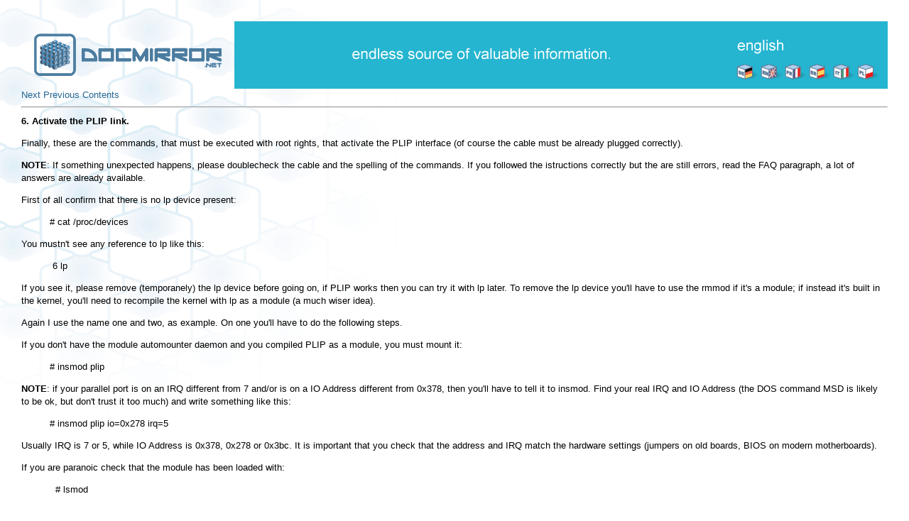

--- FILE ---
content_type: text/html; charset=UTF-8
request_url: http://docmirror.net/en/linux/howto/os/PLIP/PLIP-6.html
body_size: 2866
content:
<!DOCTYPE HTML PUBLIC "-//W3C//DTD HTML 3.2 Final//EN">
<HTML>
<HEAD>
 <META NAME="GENERATOR" CONTENT="SGML-Tools 1.0.9">
 <TITLE>LINUX PLIP MINI-HOWTO: Activate the PLIP link.</TITLE>
 <LINK HREF="PLIP-7.html" REL=next>
 <LINK HREF="PLIP-5.html" REL=previous>
 <LINK HREF="PLIP.html#toc6" REL=contents>
<link rel="stylesheet" href="http://www.docmirror.net/css/style.css">
</head>

<body>
<table>
<table width="100%">
<tr>
<td width="1%" valign="top"><a href="http://www.docmirror.net/" target="_self"><img src="http://www.docmirror.net/img/logotr.gif" width="300" height="95"></a></td>
<td valign="top">
<table width="100%" height="95">
<tr>
<td bgcolor="#25B5D0" valign="middle" align="center" width="99%"><img src="http://www.docmirror.net/img/endless.gif" hspace="10"></td>
<td bgcolor="#25B5D0" valign="bottom" align="right" width="1%" class="lang_en"><img src="http://www.docmirror.net/img/lang.gif" name="lang" width="206" height="27" usemap="#lang" hspace="10" vspace="10"></td>
</tr>
</table>
</td>
</tr>
</table> 

<A HREF="PLIP-7.html">Next</A>
<A HREF="PLIP-5.html">Previous</A>
<A HREF="PLIP.html#toc6">Contents</A>
<HR>
<H2><A NAME="s6">6. Activate the PLIP link.</A></H2>

<P>Finally, these are the commands, that must be executed with root rights, 
that activate the PLIP interface (of course the cable must be already plugged 
correctly).
<P><B>NOTE</B>: If something unexpected happens, please doublecheck the cable
and the spelling of the commands. If you followed the istructions correctly
but the are still errors, read the FAQ paragraph, a lot of answers are
already available. 
<P>First of all confirm that there is no lp device present:
<P>
<BLOCKQUOTE><CODE>
<PRE>
# cat /proc/devices
</PRE>
</CODE></BLOCKQUOTE>
<P>You mustn't see any reference to lp like this:
<P>
<BLOCKQUOTE><CODE>
<PRE>
 6 lp
</PRE>
</CODE></BLOCKQUOTE>
<P>If you see it, please remove (temporanely) the lp device before going on,
if PLIP works then you can try it with lp later. 
To remove the lp device you'll have to use the rmmod if it's a module; if 
instead it's built in the kernel, you'll need to recompile the kernel with
lp as a module (a much wiser idea).
<P>Again I use the name one and two, as example. On one you'll have to do
the following steps.
<P>If you don't have the module automounter daemon and you compiled
PLIP as a module, you must mount it:
<P>
<BLOCKQUOTE><CODE>
<PRE>
# insmod plip
</PRE>
</CODE></BLOCKQUOTE>
<P><B>NOTE</B>: if your parallel port is on an IRQ different from 7 and/or is 
on a IO Address different from 0x378, then you'll have to tell it to insmod.
Find your real IRQ and IO Address (the DOS command MSD is likely to be ok,
but don't trust it too much) and write something like this:
<P>
<BLOCKQUOTE><CODE>
<PRE>
# insmod plip io=0x278 irq=5
</PRE>
</CODE></BLOCKQUOTE>
<P>Usually IRQ is 7 or 5, while IO Address is 0x378, 0x278 or 0x3bc. It is 
important that you check that the address and IRQ match the hardware settings
(jumpers on old boards, BIOS on modern motherboards).
<P>If you are paranoic check that the module has been loaded with:
<P>
<BLOCKQUOTE><CODE>
<PRE>
  # lsmod

Module:        #pages:  Used by:
plip               3            0
</PRE>
</CODE></BLOCKQUOTE>
<P>Take notice of the interface name (plip0, plip1, and so on; for more details
read the kernel messages chapter above), then set up the PLIP interface:
<P>
<BLOCKQUOTE><CODE>
<PRE>
# ifconfig plip1 one pointopoint two up
</PRE>
</CODE></BLOCKQUOTE>
<P><B>NOTE</B>: if your parallel port is on an IRQ different from 7 and/or is 
on a IO Address different from 0x378, then you'll have to tell it to ifconfig.
Use the same IRQ and IO Address reported by the kernel messages and write 
something like this:
<P>
<BLOCKQUOTE><CODE>
<PRE>
# ifconfig plip1 irq 7
# ifconfig plip1 io_addr 0x3bc
</PRE>
</CODE></BLOCKQUOTE>
<P>Usually IRQ is 7 or 5, while IO Address is 0x378, 0x278 or 0x3bc.
<P>Now check that it worked...
<P>
<BLOCKQUOTE><CODE>
<PRE>
# ifconfig



 .....
 .....
 plip1     Link encap:10Mbps Ethernet  HWaddr FC:FC:C8:00:00:01
           inet addr:200.0.0.1  P-t-P:200.0.0.2  Mask:255.255.255.0
           UP POINTOPOINT RUNNING NOARP  MTU:1500  Metric:1
           RX packets:0 errors:0 dropped:0 overruns:0
           TX packets:0 errors:0 dropped:0 overruns:0
           Interrupt:7 Base address:0x378 
</PRE>
</CODE></BLOCKQUOTE>
<P>Add the route to two...
<P>
<BLOCKQUOTE><CODE>
<PRE>
# route add two plip1
</PRE>
</CODE></BLOCKQUOTE>
<P>And, if you want also the NFS for two:
<P>
<BLOCKQUOTE><CODE>
<PRE>
# rpc.portmap
# rpc.mountd
# rpc.nfsd
</PRE>
</CODE></BLOCKQUOTE>
<P>On "two" the commands are the same, but you must write one instead of two 
and vice versa.
<P>One of your machines is likely to have only the PLIP connection, if this is
true and that machine is two, you may also type:
<P>
<BLOCKQUOTE><CODE>
<PRE>
# route add default gw one
</PRE>
</CODE></BLOCKQUOTE>
<P>on that machine. In my example above, two is a laptop with only a PLIP
connection with one, so I type the above line on two.
<P>Finally check with a
<P>
<BLOCKQUOTE><CODE>
<PRE>
# ping two
</PRE>
</CODE></BLOCKQUOTE>
<P>from one and a
<P>
<BLOCKQUOTE><CODE>
<PRE>
# ping one 
</PRE>
</CODE></BLOCKQUOTE>
<P>from two to see that all is working.
<P>Of course you may want to have all these commands automatically done by a
script or at boot time. You must only create a script that execute these
commands: now you may invoke it as root when you need, or you may add a
command (in /etc/rc.d/rc.inet2) that calls it at boot time. 
<P>To tune your PLIP, you can use the plipconfig command, see the
man page for more informations.
<P>To shutdown PLIP, you need only to do:
<P>
<BLOCKQUOTE><CODE>
<PRE>
# ifconfig plip1 down
</PRE>
</CODE></BLOCKQUOTE>
<P>which removes also the route entries. If you don't have the automounter
daemon, then remove also the module:
<P>
<BLOCKQUOTE><CODE>
<PRE>
# rmmod plip
</PRE>
</CODE></BLOCKQUOTE>
<P>
<HR>
<A HREF="PLIP-7.html">Next</A>
<A HREF="PLIP-5.html">Previous</A>
<A HREF="PLIP.html#toc6">Contents</A>
<!-- x66105 --><p>Hosting by: <a href="http://www.hurra.com/uk/">Hurra Communications Ltd.</a><br>Generated: 2007-01-26 17:58:04</body></html>
